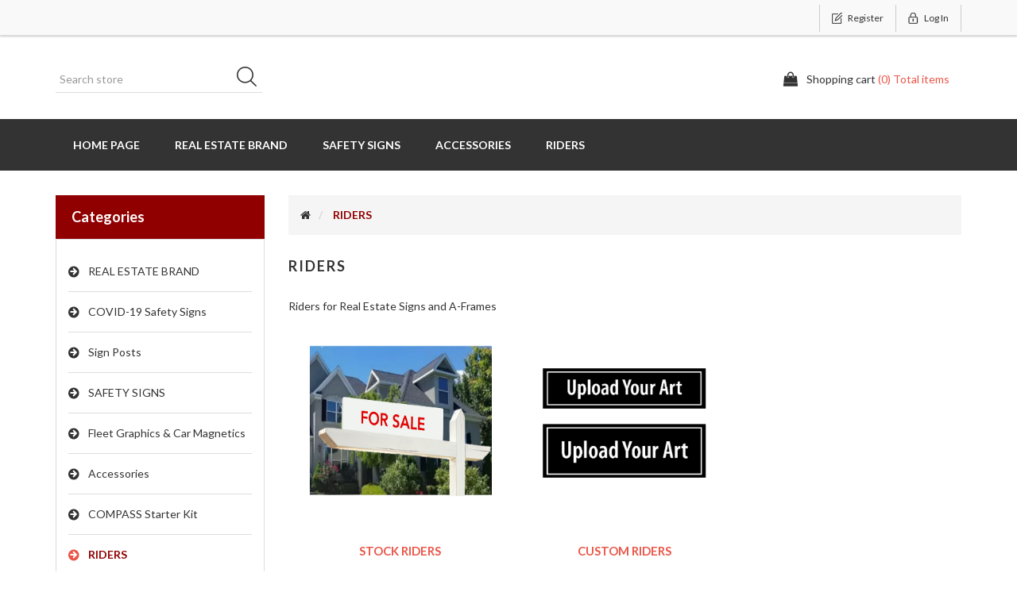

--- FILE ---
content_type: text/html; charset=utf-8
request_url: https://weneedsigns.com/popular-real-estate-a-frame-riders
body_size: 8616
content:
<!DOCTYPE html><html lang=en class=html-category-page><head><title>Popular Real Estate A Frame Riders . Excel Sign &amp; Decal, Inc.</title><meta charset=UTF-8><meta name=description content="Popular Real Estate A Frame Riders "><meta name=keywords content="Popular Real Estate A Frame Riders"><meta http-equiv=X-UA-Compatible content="IE=edge,chrome=1"><meta name=generator content=nopCommerce><meta name=viewport content="width=device-width, initial-scale=1"><link href="https://fonts.googleapis.com/css?family=Lato:400,700" rel=stylesheet><script async src="https://www.googletagmanager.com/gtag/js?id=G-VQHR938TEY"></script><script>function gtag(){dataLayer.push(arguments)}window.dataLayer=window.dataLayer||[];gtag("js",new Date);gtag("config","G-VQHR938TEY")</script><link href=/lib_npm/jquery-ui-dist/jquery-ui.min.css rel=stylesheet><link href=/Themes/SimplexTheme/Content/css/font-awesome.min.css rel=stylesheet><link href=/Themes/SimplexTheme/Content/css/owl.carousel.min.css rel=stylesheet><link href=/Themes/SimplexTheme/Content/css/bootstrap.min.css rel=stylesheet><link href="/Plugins/HatsOff.CustomImageProcessing/Themes/SimplexTheme/Content/css/simplex.styles.css?d=220822v5" rel=stylesheet><link href=/Themes/SimplexTheme/Content/css/simplex.styles.responsive.css rel=stylesheet><link rel="shortcut icon" href=/icons/icons_0/favicon.ico><!--[if lt IE 9]><script src=https://oss.maxcdn.com/libs/respond.js/1.3.0/respond.min.js></script><![endif]--><body><!--[if lt IE 7]><p class=chromeframe>You are using an <strong>outdated</strong> browser. Please <a href="http://browsehappy.com/">upgrade your browser</a> or <a href="http://www.google.com/chromeframe/?redirect=true">activate Google Chrome Frame</a> to improve your experience.</p><![endif]--><div class=ajax-loading-block-window style=display:none></div><div id=dialog-notifications-success title=Notification style=display:none></div><div id=dialog-notifications-error title=Error style=display:none></div><div id=dialog-notifications-warning title=Warning style=display:none></div><div id=bar-notification class=bar-notification-container data-close=Close></div><div class=master-wrapper-page><!--[if lte IE 8]><div style=clear:both;height:59px;text-align:center;position:relative><a href=http://www.microsoft.com/windows/internet-explorer/default.aspx target=_blank> <img src=/Themes/SimplexTheme/Content/images/ie_warning.jpg height=42 width=820 alt="You are using an outdated browser. For a faster, safer browsing experience, upgrade for free today."> </a></div><![endif]--><div class=admin-header-link><ul></ul></div><div class=header><div class=header-upper><div class=container><div class=row><div class=col-md-4><div class=header-selectors-wrapper></div></div><div class="col-md-8 header-upper-right pull-right"><div class=header-links-wrapper><div class="header-links header-top-right"><ul><li class=register><a href="/register?returnUrl=%2Fpopular-real-estate-a-frame-riders" class=ico-register><span>Register</span></a><li class=login><a href="/login?returnUrl=%2Fpopular-real-estate-a-frame-riders" class=ico-login><span>Log in</span></a></ul></div></div></div></div></div></div><div class=header-lower><div class=container><div class=row><div class="col-xs-12 col-sm-4 col-md-4 col-lg-4 pull-left"><div class=search-box><form method=get id=small-search-box-form class="navbar-form navbar-left" action=/search><div class=form-group><input type=text class="search-nav form-control" id=small-searchterms autocomplete=off placeholder="Search store" name=q aria-label="Search store"> <button type=submit class="btn search-box-button">Search</button></div></form></div></div><div class="col-xs-12 col-sm-4 col-md-4 col-lg-4"><div class=header-logo><a href="/"> <img alt="We Need Signs" src=https://weneedsigns.com/images/thumbs/0003725_1x1.png> </a></div></div><div class="col-xs-12 col-sm-4 col-md-4 col-lg-4"><div id=flyout-cart class=flyout-main-wrapper><div class=shopping-cart-link><a href=/cart class=ico-cart> <span class=cart-label>Shopping cart</span> <span class=cart-qty>(0) Total items</span> </a></div><div class=flyout-cart-wrapper id=flyout-cart-wrapper><div class=mini-shopping-cart><div class=count>You have no items in your shopping cart.</div></div></div></div></div></div></div></div></div><div class=header-menu><div class=container><div class=row><div class=col-md-12><div class=main-menu><nav class="navbar navbar-inverse category-menu"><div class=navbar-header><button aria-expanded=false data-target=#mobile-menu data-toggle=collapse class="navbar-toggle collapsed" type=button> <span class=sr-only>Toggle navigation</span> <span class=icon-bar></span> <span class=icon-bar></span> <span class=icon-bar></span> </button></div><div id=mobile-menu class="collapse navbar-collapse"><ul class="nav navbar-nav"><li><a href="/">Home page</a><li class=dropdown><span class="fa fa-angle-down visible-xs"></span> <a class=dropdown-toggle href=/branded-real-estate-companies role=button aria-expanded=false> REAL ESTATE BRAND <span class="head-number op-number"> </span> </a><ul class="dropdown-menu sub-menusublist first-level" role=menu><li class=dropdown><span class="fa fa-angle-down visible-xs"></span> <a class=dropdown-toggle href=/custom-real-estate-signs role=button aria-expanded=false> Custom Real Estate Signs <span class="head-number op-number"> </span> </a><ul class="dropdown-menu sub-menusublist first-level" role=menu><li><a href=/berkshire-for-sale-yard-signs-copy> Custom For Sale Yard Signs </a><li><a href=/berkshire-hathaway-open-house-black-metal-a-frame-copy> Custom Open House Black Metal A-Frame </a><li><a href=/berkshire-hathaway-open-house-white-metal-a-frame-copy> Custom Open House White Metal A-Frame </a><li><a href=/berkshire-hathaway-open-house-black-super-a-frame-20x20-copy> Custom Open House Black Super A-Frame 20&quot;x20&quot; </a><li><a href=/berkshire-hathaway-open-house-white-super-a-frame-20x20-copy> Custom Open House White Super A-Frame 20&quot;x20&quot; </a><li><a href=/berkshire-hathaway-open-house-black-ultra-a-frame-24x24-copy> Custom Open House Black Ultra A-Frame 24&quot;x24&quot; </a><li><a href=/berkshire-hathaway-open-house-white-ultra-a-frame-24x24-copy> Custom Open House White Ultra A-Frame 24&quot;x24&quot; </a></ul><li class=dropdown><span class="fa fa-angle-down visible-xs"></span> <a class=dropdown-toggle href=/intero-corporate-owned-offices-copy-2 role=button aria-expanded=false> Berkshire Hathaway Home Services <span class="head-number op-number"> </span> </a><ul class="dropdown-menu sub-menusublist first-level" role=menu><li><a href=/intero-corporate-for-sale-yard-signs-copy-5> Berkshire For Sale Yard Signs </a><li><a href=/intero-corporate-open-house-black-metal-copy-6> Berkshire Hathaway Open House Black Metal A-Frame </a><li><a href=/intero-corporate-open-house-white-metal-copy-5> Berkshire Hathaway Open House White Metal A-Frame </a><li><a href=/intero-corporate-black-open-house-super-frame-20x20-copy-5> Berkshire Hathaway Open House Black Super A-Frame 20&quot;x20&quot; </a><li><a href=/intero-corporate-white-open-house-super-frame-20x20-copy-5> Berkshire Hathaway Open House White Super A-Frame 20&quot;x20&quot; </a><li><a href=/intero-corporate-black-open-house-ultra-frame-24x24-copy-6> Berkshire Hathaway Open House Black Ultra A-Frame 24&quot;x24&quot; </a><li><a href=/intero-corporate-white-open-house-ultra-frame-24x24-copy-5> Berkshire Hathaway Open House White Ultra A-Frame 24&quot;x24&quot; </a><li><a href=/berkshire-hathaway-stock-riders-copy> Berkshire Hathaway Custom Riders </a></ul><li class=dropdown><span class="fa fa-angle-down visible-xs"></span> <a class=dropdown-toggle href=/better-homes-and-gardens-2 role=button aria-expanded=false> Better Homes and Gardens <span class="head-number op-number"> </span> </a><ul class="dropdown-menu sub-menusublist first-level" role=menu><li><a href=/intero-corporate-for-sale-yard-signs-copy> Better Homes &amp; Gardens Yard Signs </a><li><a href=/intero-corporate-open-house-black-metal-copy> Better Homes &amp; Gardens Open House Black Metal Frame </a><li><a href=/intero-corporate-open-house-white-metal-copy> Better Homes &amp; Gardens Open House White Metal Frame </a><li><a href=/intero-corporate-black-open-house-super-frame-20x20-copy> Better Homes &amp; Gardens Open House Black Super A-Frame 20&quot;x20&quot; </a><li><a href=/intero-corporate-white-open-house-super-frame-20x20-copy-2> Better Homes &amp; Gardens Open House White Super A-Frame 20&quot;x20&quot; </a><li><a href=/intero-corporate-black-open-house-ultra-frame-24x24-copy-2> Better Homes &amp; Gardens Open House Black Ultra A-Frame 24&quot;x24&quot; </a><li><a href=/intero-corporate-white-open-house-ultra-frame-24x24-copy-2> Better Homes &amp; Gardens Open House White Ultra A-Frame 24&quot;x24&quot; </a></ul><li class=dropdown><span class="fa fa-angle-down visible-xs"></span> <a class=dropdown-toggle href=/century-21-real-estate role=button aria-expanded=false> Century 21 Real Estate <span class="head-number op-number"> </span> </a><ul class="dropdown-menu sub-menusublist first-level" role=menu><li><a href=/intero-corporate-for-sale-yard-signs-copy-7> Century 21 For Sale Yard Signs </a><li><a href=/intero-corporate-open-house-black-metal-copy-8> Century 21 Open House Black Metal A-Frame </a><li><a href=/intero-corporate-open-house-white-metal-copy-7> Century 21 Open House White Metal A-Frame </a><li><a href=/intero-corporate-open-house-black-super-a-frame-20x20-copy> Century 21 Open House Black Super A-Frame 20&quot;X20&quot; </a><li><a href=/intero-corporate-open-house-white-super-a-frame-20x20-copy> Century 21 Open House White Super A-Frame 20&quot;X20&quot; </a><li><a href=/intero-corporate-open-house-black-ultra-a-frame-24x24-copy> Century 21 Open House Black Ultra A-Frame 24&quot;X24&quot; </a><li><a href=/intero-corporate-open-house-white-ultra-a-frame-24x24-copy> Century 21 Open House White Ultra A-Frame 24&quot;X24&quot; </a><li><a href=/intero-stock-riders-copy-6> Century 21 Riders </a></ul><li class=dropdown><span class="fa fa-angle-down visible-xs"></span> <a class=dropdown-toggle href=/climb-real-estate role=button aria-expanded=false> Climb Real Estate <span class="head-number op-number"> </span> </a><ul class="dropdown-menu sub-menusublist first-level" role=menu><li><a href=/climb-for-sale-yard-signs> Climb For Sale Yard Signs </a><li><a href=/climb-open-house-black-metal-a-frame> Climb Open House Black Metal A-Frame </a><li><a href=/climb-open-house-black-metal-a-frame-copy> Climb Open House White Metal A-Frame </a><li><a href=/climb-open-house-black-super-a-frame-20x20> Climb Open House Black Super A-Frame 20&quot;x20&quot; </a><li><a href=/climb-open-house-white-super-a-frame-20x20> Climb Open House White Super A-Frame 20&quot;x20&quot; </a><li><a href=/climb-black-open-house-ultra-frame-24x24> Climb Open House Black Ultra-Frame 24&quot;x24&quot; </a><li><a href=/climb-white-open-house-ultra-frame-24x24> Climb Open House White Ultra-Frame 24&quot;x24&quot; </a></ul><li class=dropdown><span class="fa fa-angle-down visible-xs"></span> <a class=dropdown-toggle href=/coldwell-banker role=button aria-expanded=false> Coldwell Banker <span class="head-number op-number"> </span> </a><ul class="dropdown-menu sub-menusublist first-level" role=menu><li><a href=/intero-corporate-for-sale-yard-signs-copy-8> Coldwell Banker For Sale Yard Signs </a><li><a href=/intero-corporate-open-house-white-metal-copy-8> Coldwell Banker Open House White Metal </a><li><a href=/intero-corporate-open-house-white-super-a-frame-20x20-copy-2> Coldwell Banker Open House White Super A-Frame 20&quot;x20&quot; </a><li><a href=/intero-corporate-open-house-white-ultra-a-frame-24x24-copy-2> Coldwell Banker Open House White Ultra A-Frame 24&quot;x24&quot; </a></ul><li class=dropdown><span class="fa fa-angle-down visible-xs"></span> <a class=dropdown-toggle href=/compass-9 role=button aria-expanded=false> COMPASS <span class="head-number op-number"> </span> </a><ul class="dropdown-menu sub-menusublist first-level" role=menu><li><a href=/compass-yard-signs> Compass Yard Signs </a><li class=dropdown><span class="fa fa-angle-down visible-xs"></span> <a class=dropdown-toggle href=/compass-open-house-a-frames role=button aria-expanded=false> Compass Open House A-Frames <span class="head-number op-number"> </span> </a><ul class="dropdown-menu sub-menusublist first-level" role=menu><li><a href=/compass-open-house-black-super-a-frame-20x20> Compass Open House Black Super A-Frame 20&quot;x20&quot; </a><li><a href=/compass-open-house-white-super-a-frame-20x20> Compass Open House White Super A-Frame 20&quot;x20&quot; </a><li><a href=/compass-open-house-black-ultra-a-frame-24x24> Compass Open House Black Ultra A-Frame 24&quot;x24&quot; </a><li><a href=/compass-open-house-white-ultra-a-frame-24x24-2> Compass Open House White Ultra A-Frame 24&quot;x24&quot; </a></ul><li class=dropdown><span class="fa fa-angle-down visible-xs"></span> <a class=dropdown-toggle href=/compass-special-area-signs role=button aria-expanded=false> Compass Special Area Signs <span class="head-number op-number"> </span> </a><ul class="dropdown-menu sub-menusublist first-level" role=menu><li><a href=/compass-special-area-yard-signs> Compass Special Area Yard Signs </a><li class=dropdown><span class="fa fa-angle-down visible-xs"></span> <a class=dropdown-toggle href=/compass-special-area-riders role=button aria-expanded=false> Compass Special Area Riders <span class="head-number op-number"> </span> </a><ul class="dropdown-menu sub-menusublist first-level" role=menu><li><a href=/compass-special-area-riders-black-metal-a-frame> Compass Special Area Riders Black Metal A-Frame </a><li><a href=/compass-special-area-riders-white-metal-a-frame> Compass Special Area Riders White Metal A-Frame </a></ul><li class=dropdown><span class="fa fa-angle-down visible-xs"></span> <a class=dropdown-toggle href=/compass-special-area-a-frames role=button aria-expanded=false> Compass Special Area A-Frames <span class="head-number op-number"> </span> </a><ul class="dropdown-menu sub-menusublist first-level" role=menu><li><a href=/intero-corporate-open-house-black-metal-copy-2> Compass Special Area Open House Black Metal A-Frame </a><li><a href=/compass-special-area-open-house-black-metal-a-frame-copy> Compass Special Area Open House White Metal A-Frame </a><li><a href=/compass-special-area-open-house-black-super-a-frame-20x20> Compass Special Area Open House Black Super A-Frame 20&quot;x20&quot; </a><li><a href=/compass-special-area-open-house-black-super-a-frame-20x20-copy> Compass Special Area Open House White Super A-Frame 20&quot;x20&quot; </a><li><a href=/compass-special-area-open-house-black-ultra-a-frame-24x24> Compass Special Area Open House Black Ultra A-Frame 24&quot;x24&quot; </a><li><a href=/compass-special-area-open-house-white-ultra-a-frame-24x24> Compass Special Area Open House White Ultra A-Frame 24&quot;x24&quot; </a></ul></ul><li><a href=/compass-custom-riders-2> Compass Custom Riders </a><li><a href=/compass-stock-riders-2> Compass Stock Riders </a></ul><li class=dropdown><span class="fa fa-angle-down visible-xs"></span> <a class=dropdown-toggle href=/intero-corporate-owned-offices-copy role=button aria-expanded=false> eXp Realty <span class="head-number op-number"> </span> </a><ul class="dropdown-menu sub-menusublist first-level" role=menu><li><a href=/intero-corporate-for-sale-yard-signs-copy-4> eXp Realty For Sale Yard Signs </a><li><a href=/intero-corporate-open-house-black-metal-copy-5> eXp Realty Open House Black Metal A-Frame </a><li><a href=/intero-corporate-open-house-white-metal-copy-4> eXp Realty Open House White Metal A-Frame </a><li><a href=/intero-corporate-black-open-house-super-frame-20x20-copy-4> eXp Realty Open House Black Super A-Frame 20&quot;x20&quot; </a><li><a href=/intero-corporate-white-open-house-super-frame-20x20-copy-4> eXp Realty Open House White Super A-Frame 20&quot;x20&quot; </a><li><a href=/intero-corporate-black-open-house-ultra-frame-24x24-copy-5> eXp Realty Open House Black Ultra A-Frame 24&quot;x24&quot; </a><li><a href=/intero-corporate-white-open-house-ultra-frame-24x24-copy-4> eXp Realty Open House White Ultra A-Frame 24&quot;x24&quot; </a><li><a href=/exp-realty-custom-rider> eXp Realty Custom Rider </a></ul><li class=dropdown><span class="fa fa-angle-down visible-xs"></span> <a class=dropdown-toggle href=/lyon-real-estate-copy role=button aria-expanded=false> HomeSmart Bay Area <span class="head-number op-number"> </span> </a><ul class="dropdown-menu sub-menusublist first-level" role=menu><li><a href=/lyon-for-sale-yard-signs-copy> HomeSmart For Sale Yard Signs </a><li><a href=/lyon-open-house-black-metal-a-frame-copy> HomeSmart Open House Black Metal A-Frame </a><li><a href=/lyon-open-house-white-metal-a-frame-copy> HomeSmart Open House White Metal A-Frame </a><li><a href=/lyon-open-house-black-super-a-frame-20x20-copy> HomeSmart Open House Black Super A-Frame 20&quot;x20&quot; </a><li><a href=/lyon-open-house-white-super-a-frame-20x20-copy> HomeSmart Open House White Super A-Frame 20&quot;x20&quot; </a><li><a href=/lyon-open-house-black-ultra-a-frame-24x24-copy> HomeSmart Open House Black Ultra A-Frame 24&quot;x24&quot; </a><li><a href=/lyon-open-house-white-ultra-a-frame-24x24-copy> HomeSmart Open House White Ultra A-Frame 24&quot;x24&quot; </a></ul><li class=dropdown><span class="fa fa-angle-down visible-xs"></span> <a class=dropdown-toggle href=/intero role=button aria-expanded=false> Intero Real Estate Services <span class="head-number op-number"> </span> </a><ul class="dropdown-menu sub-menusublist first-level" role=menu><li class=dropdown><span class="fa fa-angle-down visible-xs"></span> <a class=dropdown-toggle href=/intero-corporate-owned-offices-2 role=button aria-expanded=false> Intero Corporate Owned Offices <span class="head-number op-number"> </span> </a><ul class="dropdown-menu sub-menusublist first-level" role=menu><li><a href=/intero-for-sale-yard-signs-3> Intero Corporate For Sale Yard Signs </a><li><a href=/intero-open-house-black-metal-3> Intero Corporate Open House Black Metal </a><li><a href=/intero-open-house-white-metal> Intero Corporate Open House White Metal </a><li><a href=/intero-black-open-house-super-frame-20x20> Intero Corporate Open House Black Super A-Frame 20&quot;x20&quot; </a><li><a href=/intero-white-open-house-super-frame-20x20> Intero Corporate Open House White Super A-Frame 20&quot;x20&quot; </a><li><a href=/intero-black-open-house-ultra-frame-24x24> Intero Corporate Open House Black Ultra A-Frame 24&quot;x24&quot; </a><li><a href=/intero-white-open-house-ultra-frame-24x24> Intero Corporate Open House White Ultra A-Frame 24&quot;x24&quot; </a><li><a href=/intero-stock-riders-copy-9> Intero Custom Riders </a><li><a href=/intero-stock-riders> Intero Stock Riders </a></ul><li class=dropdown><span class="fa fa-angle-down visible-xs"></span> <a class=dropdown-toggle href=/intero-franchise-offices-2 role=button aria-expanded=false> Intero Franchise Offices <span class="head-number op-number"> </span> </a><ul class="dropdown-menu sub-menusublist first-level" role=menu><li><a href=/intero-for-sale-yard-signs-4> Intero Franchise For Sale Yard Signs </a><li><a href=/intero-open-house-black-metal-4> Intero Franchise Open House Black Metal </a><li><a href=/intero-open-house-white-metal-copy> Intero Franchise Open House White Metal </a><li><a href=/intero-black-open-house-super-frame-20x20-copy> Intero Franchise Open House Black Super A-Frame 20&quot;x20&quot; </a><li><a href=/intero-franchise-white-open-house-super-frame-20x20> Intero Franchise Open House White Super A-Frame 20&quot;x20&quot; </a><li><a href=/intero-corporate-black-open-house-ultra-frame-24x24-copy> Intero Franchise Open House Black Ultra A-Frame 24&quot;x24&quot; </a><li><a href=/intero-corporate-white-open-house-ultra-frame-24x24-copy> Intero Franchise Open House White Ultra A-Frame 24&quot;x24&quot; </a><li><a href=/intero-custom-riders-copy> Intero Custom Riders </a><li><a href=/intero-stock-riders-copy-10> Intero Stock Riders </a></ul></ul><li class=dropdown><span class="fa fa-angle-down visible-xs"></span> <a class=dropdown-toggle href=/signs-developed-for-keller-williams-real-estate role=button aria-expanded=false> Signs Developed for KELLER WILLIAMS Real Estate <span class="head-number op-number"> </span> </a><ul class="dropdown-menu sub-menusublist first-level" role=menu><li><a href=/yard-signs-developed-for-keller-williams-2> Yard Signs Developed for Keller Williams </a><li><a href=/intero-corporate-open-house-black-metal-copy-3> Open House Black Metal A-Frames Developed for Keller Williams </a><li><a href=/intero-corporate-open-house-white-metal-copy-2> Open House White Metal A-Frames Developed for Keller Williams </a><li><a href=/intero-corporate-black-open-house-super-frame-20x20-copy-2> 20&quot;x20&quot; Black Open House Super-Frame Developed for Keller Williams </a><li><a href=/intero-corporate-white-open-house-super-frame-20x20-copy-3> 20&quot;x20&quot; White Open House Super-Frames Developed for Keller Williams </a><li><a href=/intero-corporate-black-open-house-ultra-frame-24x24-copy-3> 24&quot;x24&quot; Black Open House Ultra A-Frames Developed for Keller Williams </a><li><a href=/intero-corporate-white-open-house-ultra-frame-24x24-copy-3> 24&quot;x24&quot; White Open House Ultra A-Frames Developed for Keller Williams </a><li><a href=/rider-signs-developed-for-keller-williams> Rider Signs Developed for Keller Williams </a></ul><li class=dropdown><span class="fa fa-angle-down visible-xs"></span> <a class=dropdown-toggle href=/lyon-real-estate role=button aria-expanded=false> LYON Real Estate <span class="head-number op-number"> </span> </a><ul class="dropdown-menu sub-menusublist first-level" role=menu><li><a href=/lyon-for-sale-yard-signs> LYON For Sale Yard Signs </a><li><a href=/lyon-open-house-black-metal-a-frame> LYON Open House Black Metal A-Frame </a><li><a href=/lyon-open-house-white-metal-a-frame> LYON Open House White Metal A-Frame </a><li><a href=/lyon-open-house-black-super-a-frame-20x20> LYON Open House Black Super A-Frame 20&quot;x20&quot; </a><li><a href=/lyon-open-house-white-super-a-frame-20x20> LYON Open House White Super A-Frame 20&quot;x20&quot; </a><li><a href=/lyon-open-house-black-ultra-a-frame-24x24> LYON Open House Black Ultra A-Frame 24&quot;x24&quot; </a><li><a href=/lyon-open-house-white-ultra-a-frame-24x24> LYON Open House White Ultra A-Frame 24&quot;x24&quot; </a></ul><li class=dropdown><span class="fa fa-angle-down visible-xs"></span> <a class=dropdown-toggle href=/remax-real-estate role=button aria-expanded=false> RE/MAX Real Estate <span class="head-number op-number"> </span> </a><ul class="dropdown-menu sub-menusublist first-level" role=menu><li><a href=/intero-corporate-for-sale-yard-signs-copy-9> RE/MAX For Sale Yard Signs </a><li><a href=/intero-corporate-open-house-black-metal-copy-9> RE/MAX Open House Black Metal A-Frame </a><li><a href=/intero-corporate-open-house-white-metal-copy-9> RE/MAX Open House White Metal A-Frame </a><li><a href=/intero-corporate-open-house-white-super-a-frame-20x20-copy-3> RE/MAX Open House White Super A-Frame 20&quot;X20&quot; </a><li><a href=/intero-corporate-open-house-white-ultra-a-frame-24x24-copy-3> RE/MAX Open House White Ultra A-Frame 24&quot;x24&quot; </a><li><a href=/intero-stock-riders-copy-8> RE/MAX Custom Rider Signs </a></ul><li class=dropdown><span class="fa fa-angle-down visible-xs"></span> <a class=dropdown-toggle href=/sothebys-international role=button aria-expanded=false> Sotheby&#x27;s International <span class="head-number op-number"> </span> </a><ul class="dropdown-menu sub-menusublist first-level" role=menu><li><a href=/intero-corporate-for-sale-yard-signs-copy-6> Sotheby&#x27;s International For Sale Yard Signs </a><li><a href=/intero-corporate-open-house-black-metal-copy-7> Sotheby&#x27;s International Open House Black Metal </a><li><a href=/intero-corporate-open-house-white-metal-copy-6> Sotheby&#x27;s International Open House White Metal </a><li><a href=/intero-corporate-black-open-house-super-frame-20x20-copy-6> Sotheby&#x27;s International Open House Black Super A-Frame 20&quot;x20&quot; </a><li><a href=/intero-corporate-white-open-house-super-frame-20x20-copy-6> Sotheby&#x27;s International Open House White Super A-Frame 20&quot;x20&quot; </a><li><a href=/intero-corporate-black-open-house-ultra-frame-24x24-copy-7> Sotheby&#x27;s International Open House Black Ultra A-Frame 24&quot;x24&quot; </a><li><a href=/intero-corporate-white-open-house-ultra-frame-24x24-copy-6> Sotheby&#x27;s International Open House White Ultra A-Frame 24&quot;x24&quot; </a><li><a href=/intero-stock-riders-copy-5> Sotheby&#x27;s International Rider Signs </a></ul><li class=dropdown><span class="fa fa-angle-down visible-xs"></span> <a class=dropdown-toggle href=/vanguard-properties role=button aria-expanded=false> Vanguard Properties <span class="head-number op-number"> </span> </a><ul class="dropdown-menu sub-menusublist first-level" role=menu><li><a href=/intero-corporate-for-sale-yard-signs-copy-3> Vanguard Properties For Sale Yard Signs </a><li><a href=/intero-corporate-open-house-black-metal-copy-4> Vanguard Properties Open House Black Metal A-Frame </a><li><a href=/intero-corporate-black-open-house-super-frame-20x20-copy-3> Vanguard Properties Open House Black Super A-Frame 20x20 </a><li><a href=/intero-corporate-black-open-house-ultra-frame-24x24-copy-4> Vanguard Properties Open House Black Ultra A-Frame 24x24 </a><li><a href=/intero-stock-riders-copy-2> Vanguard Properties Customizable Riders </a></ul></ul><li class=dropdown><span class="fa fa-angle-down visible-xs"></span> <a class=dropdown-toggle href=/corporate-services role=button aria-expanded=false> SAFETY SIGNS <span class="head-number op-number"> </span> </a><ul class="dropdown-menu sub-menusublist first-level" role=menu><li class=dropdown><span class="fa fa-angle-down visible-xs"></span> <a class=dropdown-toggle href=/att role=button aria-expanded=false> AT&amp;T <span class="head-number op-number"> </span> </a><ul class="dropdown-menu sub-menusublist first-level" role=menu><li><a href=/standard-security-signs> Standard Security Signs </a><li><a href=/rf-safety-fcc-signs> RF Safety &amp; FCC Signs </a><li><a href=/generator-battery-signs> Generator &amp; Battery Signs </a><li><a href=/cran-signs> CRAN SIGNS </a><li><a href=/das-signs> DAS Signs </a></ul><li class=dropdown><span class="fa fa-angle-down visible-xs"></span> <a class=dropdown-toggle href=/verizon-wireless role=button aria-expanded=false> Verizon Wireless <span class="head-number op-number"> </span> </a><ul class="dropdown-menu sub-menusublist first-level" role=menu><li><a href=/verizon-authorized-personnel-signs-decals> Verizon Authorized Personnel Signs &amp; Decals </a><li><a href=/verizon-authorized-personnel-signs-decals-copy> Verizon RF Safety Signs </a><li><a href=/verizon-generator-and-battery-signs> Verizon Generator and Battery Signs </a></ul><li class=dropdown><span class="fa fa-angle-down visible-xs"></span> <a class=dropdown-toggle href=/t-mobile role=button aria-expanded=false> T-Mobile <span class="head-number op-number"> </span> </a><ul class="dropdown-menu sub-menusublist first-level" role=menu><li><a href=/t-mobile-rf-signs> T-Mobile RF Signs </a><li><a href=/t-mobile-generator-and-battery-signs> T-Mobile Generator and Battery Signs </a></ul><li class=dropdown><span class="fa fa-angle-down visible-xs"></span> <a class=dropdown-toggle href=/dish-network role=button aria-expanded=false> DISH Network <span class="head-number op-number"> </span> </a><ul class="dropdown-menu sub-menusublist first-level" role=menu><li><a href=/dish-network-rf-signs> DISH Network RF Signs </a><li><a href=/generic-generator-and-battery-signs-copy> Generic Generator and Battery Signs </a></ul><li class=dropdown><span class="fa fa-angle-down visible-xs"></span> <a class=dropdown-toggle href=/generic-tower-signs role=button aria-expanded=false> Generic Tower Signs <span class="head-number op-number"> </span> </a><ul class="dropdown-menu sub-menusublist first-level" role=menu><li><a href=/generic-rf-safety-signs> Generic RF Safety Signs </a><li><a href=/t-mobile-generator-and-battery-signs-copy> Generic Generator and Battery Signs </a></ul></ul><li class=dropdown><span class="fa fa-angle-down visible-xs"></span> <a class=dropdown-toggle href=/accessories-3 role=button aria-expanded=false> Accessories <span class="head-number op-number"> </span> </a><ul class="dropdown-menu sub-menusublist first-level" role=menu><li><a href=/a-frames> A-Frames </a><li><a href=/sign-accessories> Sign Accessories </a><li><a href=/sign-posts-2> Sign Posts </a><li><a href=/replacement-panel-a-frame> Replacement Panels </a></ul><li class=dropdown><span class="fa fa-angle-down visible-xs"></span> <a class=dropdown-toggle href=/popular-real-estate-a-frame-riders role=button aria-expanded=false> RIDERS <span class="head-number op-number"> </span> </a><ul class="dropdown-menu sub-menusublist first-level" role=menu><li><a href=/real-estate-riders> Stock Riders </a><li><a href=/berkshire-hathaway-custom-riders-copy> Custom Riders </a></ul></ul></div></nav></div></div></div></div></div><div class=master-wrapper-content><div class=container><div class=row><div class=col-md-12></div></div><div class=ajax-loading-block-window style=display:none><div class=loading-image></div></div></div><div class=master-column-wrapper><div class=container><div class=row><div class="sidebar col-md-3"><div class="block block-category-navigation well box-shadow-wrapper"><div class="title main-title"><strong>Categories</strong></div><div class=listbox><ul class="nav nav-list"><li class=inactive><a href=/branded-real-estate-companies>REAL ESTATE BRAND </a><li class=inactive><a href=/covid-19-safety-signs>COVID-19 Safety Signs </a><li class=inactive><a href=/sign-posts>Sign Posts </a><li class=inactive><a href=/corporate-services>SAFETY SIGNS </a><li class=inactive><a href=/fleet-graphicscar-magnetics-copy-2>Fleet Graphics &amp; Car Magnetics </a><li class=inactive><a href=/accessories-3>Accessories </a><li class=inactive><a href=/compass-starter-kit>COMPASS Starter Kit </a><li class="active last"><a href=/popular-real-estate-a-frame-riders>RIDERS </a><ul class=sublist><li class=inactive><a href=/real-estate-riders>Stock Riders </a><li class=inactive><a href=/berkshire-hathaway-custom-riders-copy>Custom Riders </a></ul></ul></div></div></div><div class="side-content col-md-9"><div class=breadcrumb-wrapper><ul class=breadcrumb itemscope itemtype=http://schema.org/BreadcrumbList><li><a href="/" title=Home><i class="fa fa-home"></i></a><li itemprop=itemListElement itemscope itemtype=http://schema.org/ListItem><strong class="current-item active" itemprop=name>RIDERS</strong> <span itemprop=item itemscope itemtype=http://schema.org/Thing id=/popular-real-estate-a-frame-riders> </span><meta itemprop=position content=1></ul></div><div class="page category-page"><div class="page-title panel-heading"><h1>RIDERS</h1></div><div class=page-body><div class=category-description><p>Riders for Real Estate Signs and A-Frames</div><div class="category-grid sub-category-grid"><div class=item-grid><div class="item-box col-xs-12 col-sm-4 col-md-4"><div class="sub-category-item product-category-item"><div class=picture><a href=/real-estate-riders title="Show products in category Stock Riders" class=product-img> <img alt="Picture for category Stock Riders" src=https://weneedsigns.com/images/thumbs/0003887_stock-riders_450.png title="Show products in category Stock Riders"> </a><div class="title ctitle"><a href=/real-estate-riders title="Show products in category Stock Riders"> Stock Riders</a></div></div></div></div><div class="item-box col-xs-12 col-sm-4 col-md-4"><div class="sub-category-item product-category-item"><div class=picture><a href=/berkshire-hathaway-custom-riders-copy title="Show products in category Custom Riders" class=product-img> <img alt="Picture for category Custom Riders" src=https://weneedsigns.com/images/thumbs/0001975_custom-riders_450.png title="Show products in category Custom Riders"> </a><div class="title ctitle"><a href=/berkshire-hathaway-custom-riders-copy title="Show products in category Custom Riders"> Custom Riders</a></div></div></div></div></div></div><div class="pager clearfix"><div class=products-container><div class=ajax-products-busy></div><div class=products-wrapper></div></div></div></div></div></div></div></div></div></div><div class=footer><div class=footer-upper><div class=container><div class=row><div class="column newsletter-wrapper col-sm-7 col-md-6"><div class="block block-newsletter"><div class=listbox><div id=newsletter-subscribe-block class=newsletter-subscribe-block><div class=newsletter-email><strong>Newsletter</strong><div class=form-group><input id=newsletter-email class="newsletter-subscribe-text form-control" placeholder="Enter your email here..." aria-label="Sign up for our newsletter" type=email name=NewsletterEmail> <button type=button id=newsletter-subscribe-button class="btn btn-default newsletter-subscribe-button">Subscribe</button></div><span class=field-validation-valid data-valmsg-for=NewsletterEmail data-valmsg-replace=true></span></div></div><div class=newsletter-validation><span id=subscribe-loading-progress style=display:none class=please-wait>Wait...</span> <span class=field-validation-valid data-valmsg-for=NewsletterEmail data-valmsg-replace=true></span></div><div id=newsletter-result-block class="newsletter-result-block newsletter-result"></div></div></div></div><div class="column follow-us col-sm-5 col-md-6"><ul class="nav nav-list social-wrapper"><li class=facebook><a href=https://www.facebook.com/weneedsigns.1 target=_blank rel="noopener noreferrer"><i class="fa fa-facebook"></i></a><li class=rss><a href=/news/rss/1><i class="fa fa-rss"></i></a></ul></div></div></div></div><div class=footer-middle><div class=container><div class=row><div class="column my-account col-sm-3 col-md-3"><div class=title><strong>My account</strong></div><ul class="nav nav-list"><li><a href=/customer/info><i class="fa fa-angle-double-right"></i>My account</a><li><a href=/order/history><i class="fa fa-angle-double-right"></i>Orders</a><li><a href=/customer/addresses><i class="fa fa-angle-double-right"></i>Addresses</a><li><a href=/cart><i class="fa fa-angle-double-right"></i>Shopping cart</a></ul></div><div class="column customer-service col-sm-3 col-md-3"><div class=title><strong>Customer service</strong></div><ul class="nav nav-list"><li><a href=/sitemap><i class="fa fa-angle-double-right"></i>Sitemap</a><li><a href=/contactus><i class="fa fa-angle-double-right"></i>Contact us</a></ul></div><div class="column information col-sm-3 col-md-3"><div class=title><strong>Information</strong></div><ul class="nav nav-list"><li><a href=/faq><i class="fa fa-angle-double-right"></i>FAQ</a><li><a href=/shipping-returns><i class="fa fa-angle-double-right"></i>Shipping &amp; Returns</a><li><a href=/privacy-notice><i class="fa fa-angle-double-right"></i>Privacy Statement</a><li><a href=/about-us><i class="fa fa-angle-double-right"></i>About us</a></ul></div><div class="column contact-wrapper col-sm-3 col-md-3"><div class=title><strong>Our Offers</strong></div><ul class="nav nav-list"><li><a href=/search><i class="fa fa-angle-double-right"></i>Search</a><li><a href=/recentlyviewedproducts><i class="fa fa-angle-double-right"></i>Recently viewed products</a><li><a href=/newproducts><i class="fa fa-angle-double-right"></i>New products</a></ul></div></div></div></div><div class=footer-lower><div class=container><div class=row><div class="col-xs-12 col-sm-4 col-md-4"><div class=footer-information></div><div class=poweredby>Powered by <a href="https://www.nopcommerce.com/">nopCommerce</a></div><div class=payment-method><ul><li class=payment-method1><li class=payment-method2><li class=payment-method3><li class=payment-method4><li class=payment-method5></ul></div></div><div class="col-xs-12 col-sm-4 col-md-4 footer-store-theme"><div class=footer-disclaimer>Copyright &copy; 2026 We Need Signs. All rights reserved.</div></div></div></div></div></div><div id=backTop></div><script src=/lib_npm/jquery/jquery.min.js></script><script src=/lib_npm/jquery-validation/jquery.validate.min.js></script><script src=/lib_npm/jquery-validation-unobtrusive/jquery.validate.unobtrusive.min.js></script><script src=/lib_npm/jquery-ui-dist/jquery-ui.min.js></script><script src=/lib_npm/jquery-migrate/jquery-migrate.min.js></script><script src=/js/public.common.js></script><script src=/js/public.ajaxcart.js></script><script src=/js/public.countryselect.js></script><script src=/Themes/SimplexTheme/Content/js/head.min.js></script><script src=/Themes/SimplexTheme/Content/js/owl.carousel.min.js></script><script src=/Themes/SimplexTheme/Content/js/bootstrap.min.js></script><script src=/Themes/SimplexTheme/Content/js/simplex.js></script><script src=/js/public.catalogproducts.js></script><script>function addPagerHandlers(){$("[data-page]").on("click",function(n){return n.preventDefault(),CatalogProducts.getProducts($(this).data("page")),!1})}$(document).ready(function(){CatalogProducts.init({ajax:!0,browserPath:"/popular-real-estate-a-frame-riders",fetchUrl:"/category/products?categoryId=343"});addPagerHandlers();$(CatalogProducts).on("loaded",function(){addPagerHandlers()})})</script><script>$("#small-search-box-form").on("submit",function(n){$("#small-searchterms").val()==""&&(alert("Please enter some search keyword"),$("#small-searchterms").focus(),n.preventDefault())})</script><script>$(document).ready(function(){var n,t;$("#small-searchterms").autocomplete({delay:500,minLength:2,source:"/catalog/searchtermautocomplete",appendTo:".search-box",select:function(n,t){return $("#small-searchterms").val(t.item.label),setLocation(t.item.producturl),!1},open:function(){n&&(t=document.getElementById("small-searchterms").value,$(".ui-autocomplete").append('<li class="ui-menu-item" role="presentation"><a href="/search?q='+t+'">View all results...<\/a><\/li>'))}}).data("ui-autocomplete")._renderItem=function(t,i){var r=i.label;return n=i.showlinktoresultsearch,r=htmlEncode(r),$("<li><\/li>").data("item.autocomplete",i).append("<a><img src='"+i.productpictureurl+"'>"+r+"<\/a>").appendTo(t)}})</script><script>var localized_data={AjaxCartFailure:"Failed to add the product. Please refresh the page and try one more time."};AjaxCart.init(!1,".header-links .cart-qty",".header-links .wishlist-qty","#flyout-cart",localized_data)</script><script>$(document).ready(function(){$("#mobile-menu .dropdown .fa-angle-down").click(function(){var n=$(this);n.siblings("ul.dropdown-menu").slideToggle("slow",function(){n.siblings("ul.dropdown-menu").css("display")=="block"?n.addClass("rotate"):n.siblings("ul.dropdown-menu").css("display")=="none"&&n.removeClass("rotate")})})})</script><script>function newsletter_subscribe(n){var t=$("#subscribe-loading-progress"),i;t.show();i={subscribe:n,email:$("#newsletter-email").val()};$.ajax({cache:!1,type:"POST",url:"/subscribenewsletter",data:i,success:function(n){$("#newsletter-result-block").html(n.Result);n.Success?($("#newsletter-subscribe-block").hide(),$("#newsletter-result-block").show()):$("#newsletter-result-block").fadeIn("slow").delay(2e3).fadeOut("slow")},error:function(){alert("Failed to subscribe.")},complete:function(){t.hide()}})}$(document).ready(function(){$("#newsletter-subscribe-button").on("click",function(){newsletter_subscribe("true")});$("#newsletter-email").on("keydown",function(n){if(n.keyCode==13)return $("#newsletter-subscribe-button").trigger("click"),!1})})</script>